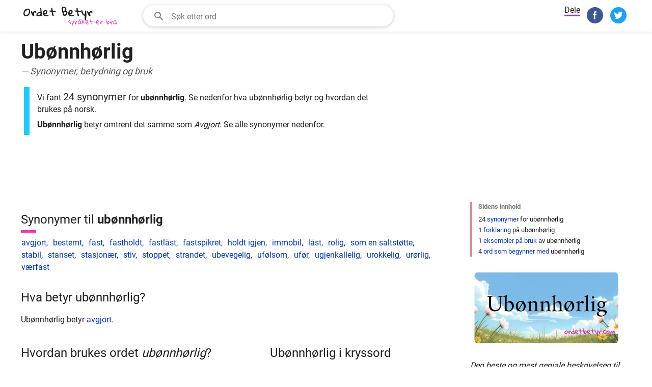

--- FILE ---
content_type: text/html; charset=UTF-8
request_url: https://www.ordetbetyr.com/synonym/ubonnhorlig
body_size: 12021
content:
<!DOCTYPE html>
<html lang="no">
<head>
  <meta charset="utf-8">
  <meta name="viewport" content="width=device-width, initial-scale=1">
    <style>html{box-sizing:border-box}*,::after,::before{box-sizing:inherit}:root{-moz-tab-size:4;tab-size:4}html{line-height:1.15;-webkit-text-size-adjust:100%}body{margin:0}hr{height:0}abbr[title]{text-decoration:underline dotted}b,strong{font-weight:bolder}small{font-size:80%}sub,sup{font-size:75%;line-height:0;position:relative;vertical-align:baseline}sub{bottom:-.25em}sup{top:-.5em}button,input,optgroup,select,textarea{font-family:inherit;font-size:100%;line-height:1.15;margin:0}button,select{text-transform:none}[type=button],[type=reset],[type=submit],button{-webkit-appearance:button}[type=button]::-moz-focus-inner,[type=reset]::-moz-focus-inner,[type=submit]::-moz-focus-inner,button::-moz-focus-inner{border-style:none;padding:0}[type=button]:-moz-focusring,[type=reset]:-moz-focusring,[type=submit]:-moz-focusring,button:-moz-focusring{outline:1px dotted ButtonText}fieldset{padding:.35em .75em .625em}legend{padding:0}progress{vertical-align:baseline}[type=number]::-webkit-inner-spin-button,[type=number]::-webkit-outer-spin-button{height:auto}[type=search]{-webkit-appearance:textfield;outline-offset:-2px}[type=search]::-webkit-search-decoration{-webkit-appearance:none}::-webkit-file-upload-button{-webkit-appearance:button;font:inherit}summary{display:list-item}@font-face{font-family:Roboto;font-style:normal;font-weight:400;font-display:swap;src:local("Roboto"),local("Roboto-Regular"),url("/fonts/roboto-v19-latin-regular.woff2") format("woff2")}@font-face{font-family:Roboto;font-style:normal;font-weight:700;font-display:swap;src:local("Roboto Bold"),local("Roboto-Bold"),url("/fonts/roboto-v19-latin-700.woff2") format("woff2")}html{box-sizing:border-box;color:#212121;text-size-adjust:100%;font:400 16px/24px Roboto,sans-serif}body{-webkit-font-smoothing:antialiased;max-width:100%;overflow-x:hidden;display:flex;justify-content:space-between;align-items:center;flex-direction:column;min-height:100vh;margin:0 auto}.page{display:flex;justify-content:space-between;align-items:center;flex-direction:column;text-align:center;margin:0 20px;max-width:76.875rem}.content{max-width:76.875rem;width:100%;margin:0 auto;flex:1;display:flex}p{font-size:1rem}.sf,h1,h2,h3{font-size:1.2rem;font-weight:400;margin:22px 0 8px;word-wrap:break-word;scroll-margin-top:70px}h2{font-size:24px;line-height:1.3}h2.synonyms{position:relative;padding-bottom:.5rem;line-height:1.5}h2.synonyms:after{position:absolute;width:1.875rem;height:.3125rem;background-color:#f3a;bottom:0;left:0;content:""}.sf,h3{font-size:1.2rem}input[type=email],input[type=password],input[type=search],input[type=text],input[type=time],select[multiple],select[size],textarea{border:1px solid #ebebeb;border-radius:2px;color:#212121;font:16px/20px Roboto,sans-serif;margin:0;max-width:100%;outline:0;padding:7px;transition:border-color .2s;vertical-align:middle}.btn{border-radius:10px;background:#81d4fa;padding:10px 20px;cursor:pointer;border:0}a:hover,a:link,a:visited{color:#03c;outline:0;text-decoration:none}.main,.sidebar{padding:1rem;text-align:left;width:100%;position:relative}@media screen and (min-width:820px){.main{padding:1rem;width:70%}.sidebar{padding:.5rem;width:30%;min-width:340px}}.header{width:100%;background:#fff;height:62px}.s-nav{padding:0;height:60px;background-color:#fff;z-index:100;top:0;position:fixed;border-bottom:none;width:100%;max-width:100%;box-shadow:0 1px 6px 0 rgba(32,33,36,.12)}.s-nav__row{height:100%;display:flex;margin:0 auto;padding:0 1rem}.s-logo{display:flex;align-items:center;padding-top:4px;flex:1 1 200px;max-width:200px;margin-right:10px}.logo{display:block;width:100%;max-width:200px;height:auto}ul.nav{display:none}@media screen and (min-width:820px){.s-nav{height:62px}.s-nav__row{max-width:76.875rem}ul.nav{display:flex;list-style:none;margin:23px 0 0 0;padding:0}ul.nav li{margin-right:20px;font-size:14px}ul.nav li a,ul.nav li a:visited{color:#333}ul.nav li a:active,ul.nav li a:hover{color:#737373}}.search{display:flex;width:80%;height:44px;margin-top:8px}.h-search-form{border-radius:25px;flex:1 1 200px;height:44px;opacity:1;position:relative;text-align:left;transition:background .2s,flex .2s,opacity .2s,width .2s;vertical-align:top;width:100%;border:1px solid #dfe1e5}.fsld,.h-search-form:hover{box-shadow:0 1px 6px 0 rgba(32,33,36,.28);border-color:rgba(223,225,229,0)}#synonym .h-search-form{flex:none;display:none;height:42px;margin:10px 30px 0 30px;width:400px}.autosuggest__container{display:flex;position:relative;z-index:9999999}input.h-search-field{background:0;border:0;color:rgba(0,0,0,.84);padding:10px 8px 8px 12px;transition:color .2s;flex:1;width:80%;height:40px}ul.autosuggest{display:none;z-index:9999999;background:#fff;position:absolute;top:43px;left:25px;border:1px solid #ddd;border-width:0 1px 1px 1px;box-shadow:0 1px 6px 0 rgba(32,33,36,.28);border-color:rgba(223,225,229,0);width:90%;list-style:none;padding:0;margin:0;animation:slideDown .1s}ul.autosuggest li{padding:8px 8px 8px 32px;border-bottom:1px solid #f2f2f2}ul.autosuggest li:last-child{border-bottom:none}ul.autosuggest li:hover{background:#e1f5fe;cursor:pointer}ul.autosuggest li.selected{background:#b3e5fc}span.bold{font-weight:700}@keyframes slideDown{0%{transform:translateY(-10px)}100%{transform:translateY(0)}}@media screen and (min-width:580px){.search{width:80%}}@media screen and (min-width:750px){#synonym .h-search-form{display:block;width:300px}}@media screen and (min-width:820px){.search{width:540px}#synonym .h-search-form{width:41%}}@media screen and (min-width:840px){#synonym .h-search-form{width:41%}}.button-flat{display:none}.search__hide{fill:#535353;align-items:center;background:0 0;border:0;cursor:pointer;display:none;justify-content:center;outline:0;position:relative;padding:0 20px}.s-share{margin-top:8px}.share__option{display:none;margin-right:4px;vertical-align:top;user-select:none;white-space:nowrap}.share__option.sbr{margin-right:10px}.share__option.sbr .share__icon{width:32px;height:32px}.share__option.sbr .share__icon svg.icon{width:32px;height:32px}.share__option.share__text{display:none}.share__option.search__glass{margin-right:10px}.share{border-bottom:3px solid #f0c}.share__btn{margin:1px 0;border:none;border-radius:3px;padding:5px 1px 2px;outline:0;text-align:center;background-color:transparent;cursor:pointer}.share__icon{align-items:center;margin:0;display:inline-flex;width:24px;height:24px;margin:4px 0 8px;vertical-align:middle;justify-content:center;text-align:start}@media screen and (min-width:340px){.share__option{display:inline-block}}@media screen and (min-width:750px){.share__option.share__text{display:inline-block}.share__option.search__glass{display:none}.share__icon{width:32px;height:32px;margin:0 0 8px}.share__option{margin-right:8px}}h1 .semantics{display:block;font-size:18px;color:#535353;line-height:1.5;font-weight:400;font-style:italic}.hword{font:700 40px/48px Roboto,sans-serif;letter-spacing:0;margin:0 0 10px;word-wrap:break-word;text-align:left}svg.icon{pointer-events:none;display:block}.aw{margin:0 0 12px 0}.fw{margin:32px 0 8px}.description{margin:1.1rem 0 .375em 1px;padding:1px 0 1px .975rem;border-left:.75em solid #1dcaff;font-size:.9rem;line-height:1.4}.description p{margin:4px 0 8px}span.standout{font-size:20px}.slang{border-color:#ff1db7}ul.synonyms{display:flex;flex-wrap:wrap;justify-content:flex-start;margin:0 0 0 1px;padding:0}ul.synonyms li{list-style:none;display:inline-block;margin-right:10px}.saol{background:#e8eaf6;color:#3f51b5;margin-top:20px}.phrase,.word{font-weight:700}.thanks{background-color:#fdf7e8;max-width:100%;overflow-x:hidden}.thanks p{color:#454245;margin-top:0}.thanks h3{color:#81621b;margin-top:0}span.uc{text-transform:capitalize}aside{display:block;font-size:14px;margin:0 0 6px 0;padding:12px 24px 12px 60px;max-width:100%;overflow-x:hidden}.faded,.notice{color:#d84315;font-size:1.8rem;margin-right:.8rem;font-weight:700}.faded{color:#757575;font-size:1.6rem}ul.bae,ul.phrases{word-wrap:break-word;margin:0;padding:0;list-style-type:none}ul.bae li,ul.phrases li{display:block;margin-bottom:8px}ul.phrases{column-count:2}ul.phrases li{color:#757575;font-size:16px}ol.how-used{margin:.76em 0 0 1em;padding:0}ol.how-used li{margin-bottom:.4em;margin-right:.5em}.sidebar{padding-top:0}.sidebar ul{list-style-type:none;margin:0;padding:0}.sidebar ul li{margin:7px 0}.page-nav{border-left:4px solid #db8c8c;margin-top:32px}.page-nav ul{padding:0;margin:0 0 0 12px}.page-nav ul li{font-size:.8rem;line-height:1.6;margin-left:3px}.page-nav ul li.first-item{color:#757575;font-weight:700;margin-bottom:5px;margin-left:0}.content{flex-direction:column}.adbar{margin:28px 0;min-height:320px}.adbar.atf{margin-top:36px}.adbar-label{font-size:.8rem;line-height:1.5;font-weight:400;font-family:"Helvetica Neue",Helvetica,Arial,"Lucida Grande",sans-serif;padding:3px 0;margin:8px;color:#767676}.sidebar_ad{margin:28px 0;min-height:320px}.adbar.btf{text-align:left}@media screen and (min-width:820px){h1{font-size:18px}aside{margin:20px 0}.thanks{max-width:76.875rem}.content{flex-direction:row}.page-nav{display:block}.article{max-width:76.875rem;display:flex}.main{text-align:left;width:75%;padding-right:50px}.sidebar{width:25%;display:block;padding-top:1rem}.description{margin-left:6px;width:85%}.explore{display:flex;margin-top:16px}.begins,.ends{min-width:50%}.crossword,.how-used{flex-grow:1;flex-basis:0}.how-used{flex-grow:1.4;margin-right:20px}.crossword{margin-left:auto}ol.how-used{font-size:.85em}ul.synonyms li a{font-size:1rem}p{font-size:1rem}svg.icon{width:32px;height:32px}.search-phrases ul,.sidebar ul{font-size:14px;line-height:1.5}.search-phrases ul li,.sidebar ul li{margin:1px 0}.adbar{margin:20px 0;min-height:90px}.sidebar_ad{margin:34px 0;min-height:250px}}.omnibus{text-align:center;padding:8px 20px 20px 20px;margin:20px;width:100%;min-height:60px;font-size:14px;border-top:1px solid #ccc}@media screen and (min-width:820px){.omnibus{max-width:76.875rem;margin:20px auto 0 auto}.omnibus p{font-size:12px;margin:8px 120px}}</style>
    <meta name="description" content="Ubønnhørlig betyr. Denne siden inneholder synonymer, betydninger og viser forekomsten i kryssord for Ubønnhørlig, i både bokmål og nynorsk.">
  <title>Synonym til Ubønnhørlig</title>
    <meta name="twitter:card" content="summary_large_image" ><meta name="twitter:site" content="@ordetbetyr" ><meta name="twitter:title" content="Ubønnhørlig &mdash; Synonymer, betydning og bruk" ><meta name="twitter:description" content="Den beste og mest geniale beskrivelsen til ubønnhørlig. Synonymer, betydning og bruk." ><meta name="twitter:image" content="https://www.ordetbetyr.com/images/ordetbetyr/3x/5/ubonnhorlig.webp" ><meta property="og:type" content="article" ><meta property="og:url" content="https://www.ordetbetyr.com/synonym/ubonnhorlig" ><meta property="og:title" content="Ubønnhørlig &mdash; Synonymer, betydning og bruk" ><meta property="og:description" content="Den beste og mest geniale beskrivelsen til ubønnhørlig. Synonymer, betydning og bruk." ><meta property="og:image" content="https://www.ordetbetyr.com/images/ordetbetyr/3x/5/ubonnhorlig.webp" ><link rel="canonical" href="https://www.ordetbetyr.com/synonym/ubonnhorlig">    <link rel="shortcut icon" href="https://www.ordetbetyr.com/images/ordetbetyr/favicon.ico">
  <link rel="icon" type="image/png" href="https://www.ordetbetyr.com/images/ordetbetyr/ordetbetyr-192x192.png" sizes="192x192">
  <link rel="apple-touch-icon" sizes="180x180" href="https://www.ordetbetyr.com/images/ordetbetyr/ordetbetyr-180x180.png">
    <script async src="https://www.googletagmanager.com/gtag/js?id=UA-502678-10"></script>
  <script>
    window.dataLayer = window.dataLayer || [];
    function gtag(){dataLayer.push(arguments);}
    gtag('js', new Date());

    gtag('config', 'UA-502678-10');
  </script>
    

        <script async src="https://securepubads.g.doubleclick.net/tag/js/gpt.js"></script><script>var slot1; var slot2; var slot3;!function(a9,a,p,s,t,A,g){if(a[a9])return;function q(c,r){a[a9]._Q.push([c,r])}a[a9]={init:function(){q("i",arguments)},fetchBids:function(){q("f",arguments)},setDisplayBids:function(){},targetingKeys:function(){return[]},_Q:[]};A=p.createElement(s);A.async=!0;A.src=t;g=p.getElementsByTagName(s)[0];g.parentNode.insertBefore(A,g)}("apstag",window,document,"script","//c.amazon-adsystem.com/aax2/apstag.js");apstag.init({pubID: 'a7d5150b-8cda-4de6-9406-611a46a294d7',adServer: 'googletag',simplerGPT: true});window.googletag = window.googletag || {cmd: []};googletag.cmd.push(function() {googletag.pubads().disableInitialLoad();var mappingATF = googletag.sizeMapping().addSize([1100, 0], [728, 90]).addSize([768, 0], [[728, 90], [300,250]]).addSize([336, 0], [300,250]).addSize([0, 0], [[300, 250]]).build();var mappingSTF = googletag.sizeMapping().addSize([1100, 0], [300, 250]).addSize([336, 0], [[300,250]]).addSize([0, 0], [[300, 250]]).build();var mappingBTF = googletag.sizeMapping().addSize([992, 0], [[728, 90]]).addSize([768, 0], [[728, 90], [300,250]]).addSize([336, 0], [[300,250]]).addSize([0, 0], [[300, 250]]).build();slot1 = googletag.defineSlot('/1058263/OrdetBetyr_ATF_Banner', [[300, 250], [728, 90]], 'div-gpt-ad-1579176149656-0').defineSizeMapping(mappingATF).addService(googletag.pubads());slot2 = googletag.defineSlot('/1058263/OrdetBetyr_BTF_Banner', [[300, 250], [728, 90]], 'div-gpt-ad-1579177755104-0').defineSizeMapping(mappingBTF).addService(googletag.pubads());slot3 = googletag.defineSlot('/1058263/OrdetBetyr_Sidebar', [300,250], 'div-gpt-ad-1579177975335-0').defineSizeMapping(mappingSTF).addService(googletag.pubads());googletag.pubads().enableLazyLoad({fetchMarginPercent: 20, renderMarginPercent: 20, mobileScaling: 1.0});googletag.enableServices();});googletag.cmd.push(function(){ apstag.fetchBids({ slots: [slot1, slot2, slot3], timeout: 2000 }, function(bids) {apstag.setDisplayBids(); googletag.pubads().refresh([slot1, slot2, slot3]);}); }); </script><script async src="https://pagead2.googlesyndication.com/pagead/js/adsbygoogle.js?client=ca-pub-9432205707877981" crossorigin="anonymous"></script>    
    
    
  <meta name="csrf-token"  content="f4de9b5b71">  <link rel="preload" href="/fonts/roboto-v19-latin-regular.woff2" as="font" type="font/woff2" crossorigin="anonymous">   
  <link rel="preload" href="/fonts/roboto-v19-latin-700.woff2" as="font" type="font/woff2" crossorigin="anonymous">
</head>
<body id="synonym">
<svg style="display: none;">
  <symbol id="icon-search">
    <title>Søk etter ord</title>
    <path d="M9.516 14.016c2.484 0 4.5-2.016 4.5-4.5s-2.016-4.5-4.5-4.5-4.5 2.016-4.5 4.5 2.016 4.5 4.5 4.5zm6 0l4.969 4.969-1.5 1.5-4.969-4.969v-.797l-.281-.281c-1.125.984-2.625 1.547-4.219 1.547C5.907 15.985 3 13.126 3 9.516S5.906 3 9.516 3s6.469 2.906 6.469 6.516c0 1.594-.563 3.094-1.547 4.219l.281.281h.797z"/>
  </symbol>
</svg>
  <svg style="display: none;">
  <symbol id="icon-fb">
    <title>Facebook</title>
    <g><g fill="none" fill-rule="evenodd"><path d="M28.4863253 59.9692983c-6.6364044-.569063-11.5630204-2.3269561-16.3219736-5.8239327C4.44376366 48.4721168 3e-7 39.6467924 3e-7 29.9869344c0-14.8753747 10.506778-27.18854591 25.2744118-29.61975392 6.0281072-.9924119 12.7038532.04926445 18.2879399 2.85362966C57.1386273 10.0389054 63.3436516 25.7618627 58.2050229 40.3239688 54.677067 50.3216743 45.4153135 57.9417536 34.81395 59.5689067c-2.0856252.3201125-5.0651487.5086456-6.3276247.4003916z" fill="#3B5998" fill-rule="nonzero"></path><path d="M25.7305108 45h5.4583577V30.0073333h4.0947673l.8098295-4.6846666h-4.9045968V21.928c0-1.0943333.7076019-2.2433333 1.7188899-2.2433333h2.7874519V15h-3.4161354v.021c-5.3451414.194-6.4433395 3.2896667-6.5385744 6.5413333h-.0099897v3.7603334H23v4.6846666h2.7305108V45z" fill="#FFF"></path></g></g>
  </symbol>
  <symbol id="icon-tw">
    <title>Twitter</title>
    <g><g fill="none" fill-rule="evenodd"><path d="M28.486325 59.969298c-6.636404-.569063-11.56302-2.326956-16.321973-5.823932C4.443764 48.472116 0 39.646792 0 29.986934 0 15.11156 10.506778 2.798388 25.274412.36718c6.028107-.992411 12.703853.049265 18.28794 2.85363 13.576275 6.818095 19.7813 22.541053 14.64267 37.103159-3.527955 9.997705-12.789708 17.617785-23.391072 19.244938-2.085625.320112-5.065149.508645-6.327625.400391z" fill="#1DA1F2" fill-rule="nonzero"></path><path d="M45.089067 17.577067c-.929778.595555-3.064534 1.460977-4.117334 1.460977v.001778C39.7696 17.784 38.077156 17 36.200178 17c-3.645511 0-6.6016 2.956089-6.6016 6.600178 0 .50631.058666 1.000178.16711 1.473778h-.001066c-4.945066-.129778-10.353422-2.608356-13.609244-6.85049-2.001778 3.46489-.269511 7.3184 2.002133 8.72249-.7776.058666-2.209067-.0896-2.882844-.747023-.045156 2.299734 1.060622 5.346845 5.092622 6.452267-.776533.417778-2.151111.297956-2.7488.209067.209778 1.941333 2.928355 4.479289 5.901155 4.479289C22.46009 38.565156 18.4736 40.788089 14 40.080889 17.038222 41.929422 20.5792 43 24.327111 43c10.650667 0 18.921956-8.631822 18.4768-19.280356-.001778-.011733-.001778-.023466-.002844-.036266.001066-.027378.002844-.054756.002844-.0832 0-.033067-.002844-.064356-.003911-.096356.9696-.66311 2.270578-1.836089 3.2-3.37991-.539022.296888-2.156089.891377-3.6608 1.038932.965689-.521244 2.396444-2.228266 2.749867-3.585777" fill="#FFF"></path></g></g>
  </symbol>
</svg>
<header class="header">
<nav class="s-nav">
  <div class="s-nav__row">
    <div id="logo" class="s-logo">
      <a href="/" aria-label="OrdetBetyr.com">
          <img width="200" height="43" class="logo" src="/svg/ordetbetyr-logo.svg" alt="OrdetBetyr.com">
      </a>
    </div>          
         
<form id="search__form" class="h-search-form fsld" action="/sok" method="GET" autocomplete="off">  
  <div role="combobox" aria-haspopup="listbox" aria-owns="autosuggest" aria-expanded="false" class="autosuggest__container">
  <svg style="fill:#858585;width:24px;height:24px;margin:9px 0 0 18px;" viewBox="0 0 24 24">
    <use href="#icon-search" />
  </svg>  
  <input aria-autocomplete="list" placeholder="Søk etter ord" type="text" class="h-search-field" id="globsearch" name="q" value="" aria-label="Søkefelt" autocapitalize="off"  >
  <button type="button" class="button-flat" aria-label="Søk etter ord"></button>
  </div>
  <ul class="autosuggest" id="autosuggest">
  </ul>
</form>
<button id="search__hider" class="search__hide" aria-label="Close" data-drawer-close-button=""><svg aria-label="close" class="icon" height="24" role="img" viewBox="0 0 24 24" width="24" xmlns="http://www.w3.org/2000/svg"><path d="M0 0h24v24H0z" fill="none"></path><path d="M19 6.41L17.59 5 12 10.59 6.41 5 5 6.41 10.59 12 5 17.59 6.41 19 12 13.41 17.59 19 19 17.59 13.41 12z"></path></svg> </button>    <div id="share__group" class="s-share" style="margin-left: auto">
  <div id="search__glass" class="share__option search__glass">
    <button class="share__btn" title="Søk etter ord">
      <span class="share__icon"><svg class="icon" viewBox="0 0 24 24" width="24" height="24" preserveAspectRatio="xMidYMid meet" focusable="false"><use href="#icon-search" /></svg></span>
    </button>
  </div>
  <div class="share__option share__text">
  <span class="share">Dele</span>
  </div>
  <div class="share__option">
    <button data-service="fb" class="share__btn sn" title="Facebook">
      <span class="share__icon"><svg class="icon" viewBox="0 0 60 60" width="24" height="24" preserveAspectRatio="xMidYMid meet" focusable="false"><use href="#icon-fb" /></svg></span>
    </button>
  </div>

  <div class="share__option">
    <button data-service="tw" class="share__btn sn" title="Twitter">
      <span class="share__icon"><svg class="icon" viewBox="0 0 60 60" width="24" height="24" preserveAspectRatio="xMidYMid meet" focusable="false"><use href="#icon-tw" /></svg></span>
    </button>
  </div>

  </div>

      </div>
</nav>
</header>

<div class="content">
  <div class="main" id="spp">
  <h1 class="hword">Ubønnhørlig <span class="semantics">&mdash; Synonymer, betydning og bruk</span></h1>
  <div class="description" role="region" aria-label="Beskrivelse">
<p>Vi fant <span class="standout">24 synonymer</span> for <strong>ubønnhørlig</strong>. Se nedenfor hva ubønnhørlig betyr og hvordan det brukes på norsk.</p>
<p><strong>Ubønnhørlig</strong> betyr omtrent det samme som <em>Avgjort</em>. Se alle synonymer nedenfor.</p></div>  
      

  
    <div class="adbar atf">
        <!-- /1058263/OrdetBetyr_ATF_Banner --><div id='div-gpt-ad-1579176149656-0'><script>googletag.cmd.push(function() { googletag.display('div-gpt-ad-1579176149656-0'); });</script></div>       
  </div>  
    
    <h2 id="synonymer" class="synonyms">Synonymer til <strong>ubønnhørlig</strong></h2>
  <ul class="synonyms">
    <li><a href="/synonym/avgjort">avgjort</a>, </li>
    <li><a href="/synonym/bestemt">bestemt</a>, </li>
    <li><a href="/synonym/fast">fast</a>, </li>
    <li><a href="/synonym/fastholdt">fastholdt</a>, </li>
    <li><a href="/synonym/fastlast">fastlåst</a>, </li>
    <li><a href="/synonym/fastspikret">fastspikret</a>, </li>
    <li><a href="/synonym/holdt-igjen">holdt igjen</a>, </li>
    <li><a href="/synonym/immobil">immobil</a>, </li>
    <li><a href="/synonym/last">låst</a>, </li>
    <li><a href="/synonym/rolig">rolig</a>, </li>
    <li><a href="/synonym/som-en-saltstotte">som en saltstøtte</a>, </li>
    <li><a href="/synonym/stabil">stabil</a>, </li>
    <li><a href="/synonym/stanset">stanset</a>, </li>
    <li><a href="/synonym/stasjonar">stasjonær</a>, </li>
    <li><a href="/synonym/stiv">stiv</a>, </li>
    <li><a href="/synonym/stoppet">stoppet</a>, </li>
    <li><a href="/synonym/strandet">strandet</a>, </li>
    <li><a href="/synonym/ubevegelig">ubevegelig</a>, </li>
    <li><a href="/synonym/ufolsom">ufølsom</a>, </li>
    <li><a href="/synonym/ufor">ufør</a>, </li>
    <li><a href="/synonym/ugjenkallelig">ugjenkallelig</a>, </li>
    <li><a href="/synonym/urokkelig">urokkelig</a>, </li>
    <li><a href="/synonym/urorlig">urørlig</a>, </li>
    <li><a href="/synonym/varfast">værfast</a></li>
    </ul>
  
  <h2 id="forklaring" class="fw">Hva betyr ubønnhørlig?</h2>
  <div id="dfnmeaning">
    <p>Ubønnhørlig betyr <a href="/synonym/avgjort">avgjort</a>.</p>
    </div>
  
  <div class="explore">
<div class="how-used">
<h2 id="bruk">Hvordan brukes ordet <em>ubønnhørlig</em>?</h2>

        <p>Ordet ubønnhørlig brukes vanligvis i midten av en setning og uttalt akkurat som det høres ut.</p>
        <p>Det kan også brukes i mer formelle sammenhenger.</p>
</div><div class="crossword">
    <h2 id="kryssord">Ubønnhørlig i kryssord</h2>
    <p class="frequency">                
                <span class="notice">Lav</span>
                        <span class="faded">Medium</span>
                        <span class="faded">Høy</span>
                        
    </p>
        <p><span class="uc">ubønnhørlig</span> vises sjelden i kryssord.</p>
    
    
    </div>
</div>  <aside class="saol">
    <svg xmlns="http://www.w3.org/2000/svg" style="float: left; margin-left:-36px;fill:#3f51b5;width:24px;height:24px" viewBox="0 0 24 24"><path d="M14.859 13.078A4.924 4.924 0 0 0 17.015 9c0-2.766-2.25-5.016-5.016-5.016S6.983 6.234 6.983 9c0 1.641.797 3.141 2.156 4.078l.844.609v2.297h4.031v-2.297zM12 2.016c3.844 0 6.984 3.141 6.984 6.984 0 2.391-1.172 4.453-3 5.719v2.297A.96.96 0 0 1 15 18H9a.96.96 0 0 1-.984-.984v-2.297c-1.828-1.266-3-3.328-3-5.719 0-3.844 3.141-6.984 6.984-6.984zM9 21v-.984h6V21a.96.96 0 0 1-.984.984H9.985A.96.96 0 0 1 9.001 21z"/></svg>
        Det er uklart om <span class="word">Ubønnhørlig</span> er inkludert i Det Norske Akademis ordbok (NAOB)        </aside>

    <div class="explore">
                <div class="begins">
        <h2 id="begynner">Ord som starter på ubønnhørlig</h2>
        <ul class="bae">
                <li><a href="/synonym/ubonnhorlige" title="Synonymer til ubønnhørlige">Ubønnhørlige</a></li>
                <li><a href="/synonym/ubonnhorlighet" title="Synonymer til ubønnhørlighet">Ubønnhørlighet</a></li>
                <li><a href="/synonym/ubonnhorlighetene" title="Synonymer til ubønnhørlighetene">Ubønnhørlighetene</a></li>
                <li><a href="/synonym/ubonnhorligst" title="Synonymer til ubønnhørligst">Ubønnhørligst</a></li>
                </ul>
        </div>
                    </div>
  
    
     

    
  </div>
  <div class="sidebar">
      <div class="sidebar_ad">
      <!-- /1058263/OrdetBetyr_Sidebar --><div id='div-gpt-ad-1579177975335-0' style='width: 300px; height: 250px;'><script>googletag.cmd.push(function() { googletag.display('div-gpt-ad-1579177975335-0'); });</script></div> 
  </div>
    
  <nav class="page-nav" aria-label="Sidens innhold">
      <ul>
          <li id="table_of_contents" class="first-item"><span>Sidens innhold</span></li>
          <li><span>24 <a href="#synonymer">synonymer</a> for ubønnhørlig</span></li>
          <li><span>1 <a href="#forklaring">forklaring</a> på ubønnhørlig</span></li>
          <li><span>1 <a href="#bruk">eksempler på bruk</a> av ubønnhørlig</span></li>
                    <li><span>4 <a href="#begynner">ord som begynner med</a> ubønnhørlig</span></li>
                                    </ul>
  </nav>   

      <div class="sf">
      <img width="300" height="158" alt="Ubønnhørlig synonymer kryssord betyr forklaring og bruk" src="https://www.ordetbetyr.com/images/ordetbetyr/3x/5/ubonnhorlig.webp" decoding="async" srcset="https://www.ordetbetyr.com/images/ordetbetyr/1x/5/ubonnhorlig.webp 300w, https://www.ordetbetyr.com/images/ordetbetyr/2x/5/ubonnhorlig.webp 600w, https://www.ordetbetyr.com/images/ordetbetyr/3x/5/ubonnhorlig.webp 1200w" sizes="(min-width: 769px) 300px, 300px">
            <p><em>Den beste og mest geniale beskrivelsen til ubønnhørlig</em></p>
          </div>

  
  <div class="sf">
  <div class="share__option sbr">
  <span class="share">Dele</span>
  </div>
  <div class="share__option sbr">
    <button data-service="fb" class="share__btn sn" title="Facebook">
      <span class="share__icon"><svg class="icon" viewBox="0 0 60 60" width="24" height="24" preserveAspectRatio="xMidYMid meet" focusable="false"><use href="#icon-fb" /></svg></span>
    </button>
  </div>

  <div class="share__option sbr">
    <button data-service="tw" class="share__btn sn" title="Twitter">
      <span class="share__icon"><svg class="icon" viewBox="0 0 60 60" width="24" height="24" preserveAspectRatio="xMidYMid meet" focusable="false"><use href="#icon-tw" /></svg></span>
    </button>
  </div>

  <div class="share__option sbr">
    <button data-service="wa" class="share__btn sn" title="WhatsApp">
      <span class="share__icon"><svg class="icon" viewBox="0 0 60 60" width="24" height="24" preserveAspectRatio="xMidYMid meet" focusable="false"><g><g fill="none" fill-rule="evenodd"><circle cx="30" cy="30" r="30" fill="#25D366"></circle><path d="M39.7746 19.3513C37.0512 16.5467 33.42 15 29.5578 15C21.6022 15 15.1155 21.6629 15.1155 29.8725C15.1155 32.4901 15.7758 35.0567 17.0467 37.3003L15 45L22.6585 42.9263C24.7712 44.1161 27.148 44.728 29.5578 44.728C37.5134 44.728 44 38.0652 44 29.8555C44 25.8952 42.498 22.1558 39.7746 19.3513ZM29.5578 42.2295C27.3956 42.2295 25.2829 41.6346 23.4508 40.5127L23.0051 40.2408L18.4661 41.4646L19.671 36.9093L19.3904 36.4334C18.1855 34.4618 17.5583 32.1841 17.5583 29.8555C17.5583 23.0397 22.9556 17.4986 29.5743 17.4986C32.7763 17.4986 35.7968 18.7904 38.0581 21.119C40.3193 23.4476 41.5737 26.5581 41.5737 29.8555C41.5572 36.6884 36.1764 42.2295 29.5578 42.2295ZM36.1434 32.966C35.7803 32.779 34.0142 31.8782 33.6841 31.7592C33.354 31.6402 33.1064 31.5722 32.8754 31.9462C32.6278 32.3201 31.9511 33.153 31.7365 33.4079C31.5219 33.6629 31.3238 33.6799 30.9607 33.4929C30.5976 33.306 29.4422 32.915 28.0558 31.6572C26.9829 30.6714 26.2567 29.4476 26.0421 29.0907C25.8275 28.7167 26.0256 28.5127 26.2072 28.3258C26.3722 28.1558 26.5703 27.8839 26.7518 27.6799C26.9334 27.4589 26.9994 27.3059 27.115 27.068C27.2305 26.813 27.181 26.6091 27.082 26.4221C26.9994 26.2351 26.2732 24.3994 25.9761 23.6686C25.679 22.9377 25.3819 23.0397 25.1673 23.0227C24.9528 23.0057 24.7217 23.0057 24.4741 23.0057C24.2265 23.0057 23.8469 23.0907 23.5168 23.4646C23.1867 23.8385 22.2459 24.7394 22.2459 26.5581C22.2459 28.3938 23.5333 30.1445 23.7149 30.3994C23.8964 30.6544 26.2567 34.3938 29.8714 36.0085C30.7297 36.3994 31.4064 36.6204 31.9345 36.7904C32.7928 37.0793 33.5851 37.0283 34.2123 36.9433C34.9055 36.8414 36.3415 36.0425 36.6551 35.1756C36.9522 34.3088 36.9522 33.5609 36.8697 33.4079C36.7541 33.255 36.5065 33.153 36.1434 32.966Z" fill="white"></path></g></g></svg></span>
    </button>
  </div>

  <div class="share__option sbr">
    <button data-service="tm" class="share__btn sn" title="Telegram">
      <span class="share__icon"><svg class="icon" viewBox="0 0 240 240" width="24" height="24" preserveAspectRatio="xMidYMid meet" focusable="false"><defs><linearGradient id="a" x1=".667" x2=".417" y1=".167" y2=".75"><stop offset="0" stop-color="#37aee2"/><stop offset="1" stop-color="#1e96c8"/></linearGradient><linearGradient id="b" x1=".66" x2=".851" y1=".437" y2=".802"><stop offset="0" stop-color="#eff7fc"/><stop offset="1" stop-color="#fff"/></linearGradient></defs><circle cx="120" cy="120" r="120" fill="url(#a)"/><path fill="#c8daea" d="M98 175c-3.888 0-3.227-1.468-4.568-5.17L82 132.207 170 80"/><path fill="#a9c9dd" d="M98 175c3 0 4.325-1.372 6-3l16-15.558-19.958-12.035"/><path fill="url(#b)" d="M100.04 144.41l48.36 35.729c5.519 3.045 9.501 1.468 10.876-5.123l19.685-92.763c2.015-8.08-3.08-11.746-8.36-9.349l-115.59 44.571c-7.89 3.165-7.843 7.567-1.438 9.528l29.663 9.259 68.673-43.325c3.242-1.966 6.218-.91 3.776 1.258"/></svg></span>
    </button>
  </div>




  </div>

  <div class="others">
    <div class="sf">Andre ser etter</div>
      <ul>
                    <li><a href="/synonym/koloniherre">koloniherre</a></li>
                    <li><a href="/synonym/muligens">muligens</a></li>
                    <li><a href="/synonym/krever">krever</a></li>
                    <li><a href="/synonym/kompass">kompass</a></li>
                    <li><a href="/synonym/skar">skår</a></li>
                    <li><a href="/synonym/skare">skare</a></li>
                    <li><a href="/synonym/stor">stor</a></li>
                    <li><a href="/synonym/faktabasert">faktabasert</a></li>
                    <li><a href="/synonym/med-glans">med glans</a></li>
                    <li><a href="/synonym/styringsgrunnlag">styringsgrunnlag</a></li>
                </ul>
  </div>
  <div class="close-by">
    <div class="sf">Alfabetisk relaterte ord</div>
      <ul>
                              <li><a href="/synonym/ubluhet">ubluhet</a></li>
                                        <li><a href="/synonym/ublutt">ublutt</a></li>
                                        <li><a href="/synonym/ubodd">ubodd</a></li>
                                        <li><a href="/synonym/ubotferdig">ubotferdig</a></li>
                                        <li><strong>ubønnhørlig</strong></li>
                                        <li><a href="/synonym/ubonnhorlige">ubønnhørlige</a></li>
                                        <li><a href="/synonym/uboy">ubøy</a></li>
                                        <li><a href="/synonym/uboyelig">ubøyelig</a></li>
                                        <li><a href="/synonym/uboyeligere">ubøyeligere</a></li>
                          </ul>
  </div>  
</div>
</div>
<div class="content">
<div class="main" style="padding: 0 1rem">
<div class="adbar btf">
    <!-- /1058263/OrdetBetyr_BTF_Banner --><div id='div-gpt-ad-1579177755104-0'><script>googletag.cmd.push(function() { googletag.display('div-gpt-ad-1579177755104-0'); });</script></div>          
</div>  
</div>
<div class="sidebar"></div>
</div>




<aside class="thanks">
  <div class="sf">
<svg xmlns="http://www.w3.org/2000/svg" style="float: left; margin-left:-36px;fill:#81621b;width:24px;height:24px" viewBox="0 0 24 24"><path d="M11.016 9V6.984h1.969V9h-1.969zM12 20.016c4.406 0 8.016-3.609 8.016-8.016S16.407 3.984 12 3.984 3.984 7.593 3.984 12 7.593 20.016 12 20.016zm0-18c5.531 0 9.984 4.453 9.984 9.984S17.531 21.984 12 21.984 2.016 17.531 2.016 12 6.469 2.016 12 2.016zm-.984 15v-6h1.969v6h-1.969z"/></svg>
<h3>Takk fra oss på OrdetBetyr.com</h3>
<p>Vi er stolte og glade for at du bruker OrdetBetyr.com for å finne synonymer og forklaringer for ordets betydning. OrdetBetyr.com har ambisjonen om å være Norges beste synonymordbok.</p>
</div>
</aside>


<footer class="omnibus">
<p>&copy; 2009 - 2026 OrdetBetyr.com Norsk tesaurus / synonymbordbok - <a href="/privacy">Personvernregler</a> - <a href="/tos">Brukervilkår</a></p><p class="footer">OrdetBetyr - Norsk Synonymordbok</p>
   
</footer>
<script>
  window.addEventListener("load",function(){hookupSG()});function hookupSG(){var sg=document.getElementById("search__glass");if(sg!==null){sg.addEventListener("click",cSG)}}function cSG(event){event.preventDefault();showSearch();return false}function showSearch(){document.getElementById("logo").style="display: none";document.getElementById("share__group").style="display: none";document.getElementById("search__form").style="display: block; margin: 10px 0 0 0; width: 85%;";document.getElementById("search__hider").style="display: inline-flex";document.getElementById("globsearch").focus();var sg=document.getElementById("search__glass");if(sg!==null){sg.removeEventListener("click",cSG)}hookupSearchClose()}function hookupSearchClose(){var dg=document.getElementById("search__hider");if(dg!==null){dg.addEventListener("click",cCS)}}function cCS(event){event.preventDefault();closeSearch();return false}function closeSearch(){var dg=document.getElementById("search__hider");if(dg!==null){dg.removeEventListener("click",cCS)}document.getElementById("logo").style="display: flex";document.getElementById("share__group").style="display: block; margin-left: auto;";document.getElementById("search__form").style="display: none";document.getElementById("search__hider").style="display: none";setTimeout(hookupSG,200)}window.addEventListener("load",function(){hookupSB()});function hookupSB(){var c=document.getElementsByClassName("sn");if(c===null)return;for(var i=0;i<c.length;i++){c[i].addEventListener("click",cSB,false)}}function cSB(event){event.preventDefault();doShare(event.currentTarget.dataset.service);return false}function doShare(sn){var url=location.href;var share_url="https://www.facebook.com/share.php?u="+encodeURIComponent(url);if(sn=="tw"){share_url="https://twitter.com/intent/tweet?url="+encodeURIComponent(url)}else if(sn=="tm"){share_url="https://t.me/share/url?url="+encodeURIComponent(url)}else if(sn=="wa"){share_url="https://wa.me/?text="+encodeURIComponent(url)}window.open(share_url);var n=url.lastIndexOf("/");var slug=url.substring(n+1);sid("/api/1.0/share?service="+sn+"&csrf="+document.querySelector('meta[name="csrf-token"]').content+"&slug="+slug)}function sid(u){var request=new XMLHttpRequest;request.open("GET",u,true);request.send()}  window.addEventListener("load",function(){var name_input=document.getElementById("globsearch");name_input.addEventListener("keyup",hint);name_input.addEventListener("keydown",gkeydown);window.hinterXHR=new XMLHttpRequest});var searchTimer;function gkeydown(event){var hl=document.getElementById("autosuggest");switch(event.keyCode){case 13:if(fireSel(hl.getElementsByTagName("li"))==false){event.preventDefault();return false}return;break}return true}function hint(event){var input=event.target;var csrf=document.querySelector('meta[name="csrf-token"]');if(csrf!==null){csrf=csrf.content}else{return false}var hl=document.getElementById("autosuggest");switch(event.keyCode){case 27:hl.innerHTML="";hl.style="display: none";return;break;case 38:selPrev(hl.getElementsByTagName("li"));return false;break;case 40:selNext(hl.getElementsByTagName("li"));return;break}var min_characters=2;var val=this.value;val=clearPunctuations(val);if(lengthInPageEncoding(val)<min_characters){hl.innerHTML="";hl.style="display: none";return true}else{window.hinterXHR.abort();if(searchTimer){clearTimeout(searchTimer)}searchTimer=setTimeout(function(){window.hinterXHR.onreadystatechange=function(){if(this.readyState==4&&this.status==200){if(isEmpty(this.responseText)){return true}var response=JSON.parse(this.responseText);hl.innerHTML="";hl.style="display: block";if(response["items"]==undefined){return true}response["items"].forEach(function(item){if(item.results!==undefined){var li=document.createElement("li");li.dataset.item=item.results[0]["value"];li.innerHTML=item.results[0]["label"];li.addEventListener("click",liClick);hl.appendChild(li)}})}};window.hinterXHR.open("GET","/api/1.0/search?term="+input.value+"&csrf="+csrf,true);window.hinterXHR.send();return true},500)}return true}function selNext(lis){if(lis==undefined||lis.length==0){return}for(var i=0;i<lis.length;i++){if(lis[i].className=="selected"){if(i<lis.length-1){lis[i].className="";setSel(lis[i+1])}else{return}return}}setSel(lis[0])}function selPrev(lis){if(lis==undefined||lis.length==0){return}for(var i=lis.length-1;i>-1;i--){if(lis[i].className=="selected"){if(i>0){lis[i].className="";setSel(lis[i-1])}else{lis[i].className=""}return}}}function setSel(li){li.className="selected"}function fireSel(lis){if(lis==undefined||lis.length==0){return true}for(var i=0;i<lis.length;i++){if(lis[i].className=="selected"){console.log(lis[i].getAttribute("data-item"));location.href=lis[i].dataset.item;return false}}return true}function liClick(event){var li=event.target;location.href=li.dataset.item}function lengthInPageEncoding(s){var a=document.createElement("A");a.href="#"+s;var sEncoded=a.href;sEncoded=sEncoded.substring(sEncoded.indexOf("#")+1);var m=sEncoded.match(/%[0-9a-f]{2}/g);return sEncoded.length-(m?m.length*2:0)}function clearPunctuations(s){return s.replace(/\s{2,}/g," ")}function isEmpty(obj){for(var key in obj){if(obj.hasOwnProperty(key))return false}return true}</script>
</body>
</html>


--- FILE ---
content_type: text/html; charset=utf-8
request_url: https://www.google.com/recaptcha/api2/aframe
body_size: 269
content:
<!DOCTYPE HTML><html><head><meta http-equiv="content-type" content="text/html; charset=UTF-8"></head><body><script nonce="_Hh0B_BjqLXyDZQzOJc5-A">/** Anti-fraud and anti-abuse applications only. See google.com/recaptcha */ try{var clients={'sodar':'https://pagead2.googlesyndication.com/pagead/sodar?'};window.addEventListener("message",function(a){try{if(a.source===window.parent){var b=JSON.parse(a.data);var c=clients[b['id']];if(c){var d=document.createElement('img');d.src=c+b['params']+'&rc='+(localStorage.getItem("rc::a")?sessionStorage.getItem("rc::b"):"");window.document.body.appendChild(d);sessionStorage.setItem("rc::e",parseInt(sessionStorage.getItem("rc::e")||0)+1);localStorage.setItem("rc::h",'1768772617285');}}}catch(b){}});window.parent.postMessage("_grecaptcha_ready", "*");}catch(b){}</script></body></html>

--- FILE ---
content_type: application/javascript; charset=utf-8
request_url: https://fundingchoicesmessages.google.com/f/AGSKWxW4VAzRdT4YNzD4CjJUFThCoXZcHSnBwGF9uRtJ69YB6k3IydT7ObHmktQHCZjwYSH-zXuwzuWVDW2M8imT8bo_KiTWURKRmDnHHC_klIkUhiMU8Tn42c3btG5s30Lal_KTSwH_Furyurm17WHu4y0bX_FFs635-7UrY7Ux3fGbLSHj24660vwiMPYu/_/ad_check..uk/ads//ad4./sponsored_listings./pubad.
body_size: -1291
content:
window['3b009939-4433-4ac6-9629-bf6d87683e1e'] = true;